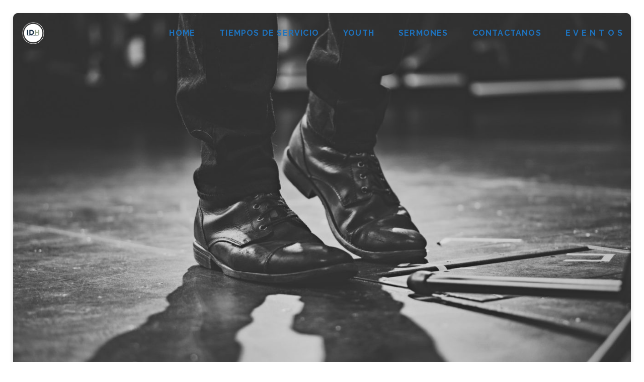

--- FILE ---
content_type: text/html; charset=UTF-8
request_url: http://iglesiadedioshispana.org/people/johnny-leon/
body_size: 6644
content:

<!DOCTYPE html><!--[if lt IE 7]> <html class="no-js lt-ie9 lt-ie8 lt-ie7" lang="en-US"> <![endif]--><!--[if IE 7]> <html class="no-js lt-ie9 lt-ie8" lang="en-US"> <![endif]--><!--[if IE 8]> <html class="no-js lt-ie9" lang="en-US"> <![endif]--><!--[if gt IE 8]><!--> <html class="no-js" lang="en-US"> <!--<![endif]--><head> <meta charset="utf-8"> <title>Johnny Leon | Iglesia de Dios Hispana</title> <meta name="viewport" content="width=device-width, initial-scale=1"> <link rel="profile" href="http://gmpg.org/xfn/11"> <link rel="pingback" href="http://iglesiadedioshispana.org/xmlrpc.php"> <link rel='dns-prefetch' href='//cdnjs.cloudflare.com'/><link rel='dns-prefetch' href='//idhky.thechurchco.com'/><link rel='dns-prefetch' href='//s.w.org'/><link rel="alternate" type="application/rss+xml" title="Iglesia de Dios Hispana &raquo; Johnny Leon Person Feed" href="http://iglesiadedioshispana.org/people/johnny-leon/feed/"/> <script type="text/javascript">
			window._wpemojiSettings = {"baseUrl":"https:\/\/s.w.org\/images\/core\/emoji\/2.3\/72x72\/","ext":".png","svgUrl":"https:\/\/s.w.org\/images\/core\/emoji\/2.3\/svg\/","svgExt":".svg","source":{"wpemoji":"http:\/\/iglesiadedioshispana.org\/wp-includes\/js\/wp-emoji.js?ver=2.8.0","twemoji":"http:\/\/iglesiadedioshispana.org\/wp-includes\/js\/twemoji.js?ver=2.8.0"}};
			( function( window, document, settings ) {
	var src, ready, ii, tests;

	/*
	 * Create a canvas element for testing native browser support
	 * of emoji.
	 */
	var canvas = document.createElement( 'canvas' );
	var context = canvas.getContext && canvas.getContext( '2d' );

	/**
	 * Check if two sets of Emoji characters render the same.
	 *
	 * @param set1 array Set of Emoji characters.
	 * @param set2 array Set of Emoji characters.
	 * @returns {boolean} True if the two sets render the same.
	 */
	function emojiSetsRenderIdentically( set1, set2 ) {
		var stringFromCharCode = String.fromCharCode;

		// Cleanup from previous test.
		context.clearRect( 0, 0, canvas.width, canvas.height );
		context.fillText( stringFromCharCode.apply( this, set1 ), 0, 0 );
		var rendered1 = canvas.toDataURL();

		// Cleanup from previous test.
		context.clearRect( 0, 0, canvas.width, canvas.height );
		context.fillText( stringFromCharCode.apply( this, set2 ), 0, 0 );
		var rendered2 = canvas.toDataURL();

		return rendered1 === rendered2;
	}

	/**
	 * Detect if the browser supports rendering emoji or flag emoji. Flag emoji are a single glyph
	 * made of two characters, so some browsers (notably, Firefox OS X) don't support them.
	 *
	 * @since 4.2.0
	 *
	 * @param type {String} Whether to test for support of "flag" or "emoji".
	 * @return {Boolean} True if the browser can render emoji, false if it cannot.
	 */
	function browserSupportsEmoji( type ) {
		var isIdentical;

		if ( ! context || ! context.fillText ) {
			return false;
		}

		/*
		 * Chrome on OS X added native emoji rendering in M41. Unfortunately,
		 * it doesn't work when the font is bolder than 500 weight. So, we
		 * check for bold rendering support to avoid invisible emoji in Chrome.
		 */
		context.textBaseline = 'top';
		context.font = '600 32px Arial';

		switch ( type ) {
			case 'flag':
				/*
				 * Test for UN flag compatibility. This is the least supported of the letter locale flags,
				 * so gives us an easy test for full support.
				 *
				 * To test for support, we try to render it, and compare the rendering to how it would look if
				 * the browser doesn't render it correctly ([U] + [N]).
				 */
				isIdentical = emojiSetsRenderIdentically(
					[ 55356, 56826, 55356, 56819 ],
					[ 55356, 56826, 8203, 55356, 56819 ]
				);

				if ( isIdentical ) {
					return false;
				}

				/*
				 * Test for English flag compatibility. England is a country in the United Kingdom, it
				 * does not have a two letter locale code but rather an five letter sub-division code.
				 *
				 * To test for support, we try to render it, and compare the rendering to how it would look if
				 * the browser doesn't render it correctly (black flag emoji + [G] + [B] + [E] + [N] + [G]).
				 */
				isIdentical = emojiSetsRenderIdentically(
					[ 55356, 57332, 56128, 56423, 56128, 56418, 56128, 56421, 56128, 56430, 56128, 56423, 56128, 56447 ],
					[ 55356, 57332, 8203, 56128, 56423, 8203, 56128, 56418, 8203, 56128, 56421, 8203, 56128, 56430, 8203, 56128, 56423, 8203, 56128, 56447 ]
				);

				return ! isIdentical;
			case 'emoji':
				/*
				 * Emoji 5 has fairies of all genders.
				 *
				 * To test for support, try to render a new emoji (fairy, male), then compares
				 * it to how it would look if the browser doesn't render it correctly
				 * (fairy + male sign).
				 */
				isIdentical = emojiSetsRenderIdentically(
					[ 55358, 56794, 8205, 9794, 65039 ],
					[ 55358, 56794, 8203, 9794, 65039 ]
				);
				return ! isIdentical;
		}

		return false;
	}

	function addScript( src ) {
		var script = document.createElement( 'script' );

		script.src = src;
		script.defer = script.type = 'text/javascript';
		document.getElementsByTagName( 'head' )[0].appendChild( script );
	}

	tests = Array( 'flag', 'emoji' );

	settings.supports = {
		everything: true,
		everythingExceptFlag: true
	};

	for( ii = 0; ii < tests.length; ii++ ) {
		settings.supports[ tests[ ii ] ] = browserSupportsEmoji( tests[ ii ] );

		settings.supports.everything = settings.supports.everything && settings.supports[ tests[ ii ] ];

		if ( 'flag' !== tests[ ii ] ) {
			settings.supports.everythingExceptFlag = settings.supports.everythingExceptFlag && settings.supports[ tests[ ii ] ];
		}
	}

	settings.supports.everythingExceptFlag = settings.supports.everythingExceptFlag && ! settings.supports.flag;

	settings.DOMReady = false;
	settings.readyCallback = function() {
		settings.DOMReady = true;
	};

	if ( ! settings.supports.everything ) {
		ready = function() {
			settings.readyCallback();
		};

		if ( document.addEventListener ) {
			document.addEventListener( 'DOMContentLoaded', ready, false );
			window.addEventListener( 'load', ready, false );
		} else {
			window.attachEvent( 'onload', ready );
			document.attachEvent( 'onreadystatechange', function() {
				if ( 'complete' === document.readyState ) {
					settings.readyCallback();
				}
			} );
		}

		src = settings.source || {};

		if ( src.concatemoji ) {
			addScript( src.concatemoji );
		} else if ( src.wpemoji && src.twemoji ) {
			addScript( src.twemoji );
			addScript( src.wpemoji );
		}
	}

} )( window, document, window._wpemojiSettings );
		</script> <style type="text/css">img.wp-smiley,img.emoji { display: inline !important; border: none !important; box-shadow: none !important; height: 1em !important; width: 1em !important; margin: 0 .07em !important; vertical-align: -0.1em !important; background: none !important; padding: 0 !important;}</style><link rel='stylesheet' id='thechurchco-theme-css' href='http://iglesiadedioshispana.org/wp-content/themes/church-float/assets/dist/css/site.min.css?ver=1.5.1' type='text/css' media='all'/><script type='text/javascript' src='https://v1staticassets.thechurchco.com/includes/js/jquery/jquery.js?ver=1.12.4'></script><script type='text/javascript' src='https://v1staticassets.thechurchco.com/includes/js/jquery/jquery-migrate.js?ver=1.4.1'></script><script type='text/javascript' src='http://iglesiadedioshispana.org/wp-content/themes/church-float/assets/dist/js/modernizr.min.js?ver=2.8.3'></script><link rel='https://api.w.org/' href='http://iglesiadedioshispana.org/wp-json/'/><link rel="EditURI" type="application/rsd+xml" title="RSD" href="http://iglesiadedioshispana.org/xmlrpc.php?rsd"/><link rel="wlwmanifest" type="application/wlwmanifest+xml" href="http://iglesiadedioshispana.org/wp-includes/wlwmanifest.xml"/> <meta name="generator" content="THECHURCHCO 2.8.0"><link href="https://fonts.googleapis.com/css?family=Raleway:300,400,500,700" rel="stylesheet"><link rel="stylesheet" id="thechurchco-customizer-css" href="/api/v1/branding.css?v=1.16" type="text/css" media="all"/><meta name="robots" content="noodp"/><meta property="og:title" content=" | Iglesia de Dios Hispana"><meta property="og:site_name" content="Iglesia de Dios Hispana"><meta property="og:type" content="website"/><meta name="twitter:card" content="summary"/><meta name="twitter:title" content=" | Iglesia de Dios Hispana"/> <script>

			(function(i,s,o,g,r,a,m){i['GoogleAnalyticsObject']=r;i[r]=i[r]||function(){
				(i[r].q=i[r].q||[]).push(arguments)},i[r].l=1*new Date();a=s.createElement(o),
				m=s.getElementsByTagName(o)[0];a.async=1;a.src=g;m.parentNode.insertBefore(a,m)
			})(window,document,'script','//www.google-analytics.com/analytics.js','ga');

			// This Site
							ga('create', "UA-105746683-1", 'auto');
				ga('send', 'pageview');
						
			
			// Global Tracking
			ga('create', "UA-73740581-4", {'name':'global'});
			ga('global.send', 'pageview');

		</script> <script async src="https://www.googletagmanager.com/gtag/js?id=G-XH16RT9B1H"></script> <script>
		window.dataLayer = window.dataLayer || [];
		function gtag(){dataLayer.push(arguments);}
		gtag('js', new Date());
		gtag('config', 'G-XH16RT9B1H',{'groups':'globaltracking'});
				</script> <script>

        var thechurchcoRecaptchas = [];

        // Recaptcha: Ninja
        var thechurchcoRecaptchaOnLoadCallback = function(){

            var $ = jQuery;
            var recaptchas = {};
            var rID = 0; 

            // Get All Ninja Forms

            $('.ninja-forms-cont').each(function(index){
                
                

                rID++;

                // Scope Form
                var $form = $(this);
                var form_id = $form.context.id+'_'+rID;

                // Tracking
                var tracking = $form.closest('[data-form-tracker]').attr('data-form-tracker');
               
                // Create Container
                var $container = $('<div class="field-wrap" data-tcc-google-recaptcha><div id="'+form_id+'_recaptcha">---RECAPTCHA---</div></div>');

                // Get Submit
                var $submitWrap = $form.find('.submit-wrap');

                // Check if we are in an Iframe or not.
                // Recaptchas don't work well in iFrames so we aren't going to use them.
                if ( self !== top ) {
                    // We need to pass the recaptcha check though so lets fake an answer.
                    var $fakeRecapcha = $('<input type="hidden" name="g-recaptcha-response" value="bypassrecaptcha" />');
                    $fakeRecapcha.insertBefore($submitWrap);
                    return;
                }


                // Insert
                $container.insertBefore($submitWrap)

                // Convert to ReCaptcha
                var wigdet = grecaptcha.render(form_id+'_recaptcha', {
                    'sitekey' : '6LdOFbYUAAAAANCAQ3n-0fCDwDEKpbUTRDCM1QBt',
                });

                thechurchcoRecaptchas.push(wigdet);

                // Clear Captcha on Submit
                $submitWrap.find('[type="submit"]').on('click',function(e){

                    // Track
                    var args = { 'send_to': 'globaltracking' }
                    if(tracking) {
                        gtag('event', tracking, {});
                        gtag('event', tracking, args);
                    }


                    // Reset
                    setTimeout(function(){
                        for(var i=0; i < thechurchcoRecaptchas.length; i++){
                            grecaptcha.reset(thechurchcoRecaptchas[i]);
                        }
                    },5000);
                })

            });

            // Signup Form.
            // if(window.Signup) window.Signup.setupGoogleRecaptcha();

        }

    </script> <link rel="icon" href="https://res.cloudinary.com/thechurchcoproduction/image/fetch/f_auto/https://thechurchco-production.s3.amazonaws.com/uploads/sites/224/2016/03/cropped-logo-icon-grey-32x32.png" sizes="32x32"/><link rel="icon" href="https://res.cloudinary.com/thechurchcoproduction/image/fetch/f_auto/https://thechurchco-production.s3.amazonaws.com/uploads/sites/224/2016/03/cropped-logo-icon-grey-192x192.png" sizes="192x192"/><link rel="apple-touch-icon-precomposed" href="https://res.cloudinary.com/thechurchcoproduction/image/fetch/f_auto/https://thechurchco-production.s3.amazonaws.com/uploads/sites/224/2016/03/cropped-logo-icon-grey-180x180.png"/><meta name="msapplication-TileImage" content="https://res.cloudinary.com/thechurchcoproduction/image/fetch/f_auto/https://thechurchco-production.s3.amazonaws.com/uploads/sites/224/2016/03/cropped-logo-icon-grey-270x270.png"/></head><body class="archive tax-people term-johnny-leon term-9"><main class="tcc-main-content"> <div class="top-bar navigation-display-transparent scroll"> <div class="top-bar-container"> <div class="logo logo-square"><a href="/"><img src="https://thechurchco-production.s3.amazonaws.com/uploads/sites/224/2018/02/IDH-Logo-Final-02.png" loading="lazy"></a></div> <nav class="primary"> <ul id="menu-main-menu-1" class="menu-primary"><li class="menu-item menu-item-type-custom menu-item-object-custom menu-item-134"><a href="http://idhky.thechurchco.com">Home</a></li><li class="menu-item menu-item-type-custom menu-item-object-custom menu-item-48"><a href="/#times">Tiempos de Servicio</a></li><li class="menu-item menu-item-type-post_type menu-item-object-page menu-item-157"><a href="http://iglesiadedioshispana.org/youth/">Youth</a></li><li class="menu-item menu-item-type-post_type menu-item-object-page menu-item-279"><a href="http://iglesiadedioshispana.org/https-www-youtube-com-channel-ucj2ubtmiclcdxwlvo9sxyjw-featured/">Sermones</a></li><li class="menu-item menu-item-type-post_type menu-item-object-page menu-item-105"><a href="http://iglesiadedioshispana.org/contactanos/">Contactanos</a></li><li class="menu-item menu-item-type-post_type menu-item-object-page current_page_parent menu-item-1241"><a href="http://iglesiadedioshispana.org/eventos/">E V E N T O S</a></li></ul> </nav> <nav class="mobile"> <ul id="menu-main-menu-2" class="menu-mobile"><li class="menu-item menu-item-type-custom menu-item-object-custom menu-item-134"><a href="http://idhky.thechurchco.com">Home</a></li><li class="menu-item menu-item-type-custom menu-item-object-custom menu-item-48"><a href="/#times">Tiempos de Servicio</a></li><li class="menu-item menu-item-type-post_type menu-item-object-page menu-item-157"><a href="http://iglesiadedioshispana.org/youth/">Youth</a></li><li class="menu-item menu-item-type-post_type menu-item-object-page menu-item-279"><a href="http://iglesiadedioshispana.org/https-www-youtube-com-channel-ucj2ubtmiclcdxwlvo9sxyjw-featured/">Sermones</a></li><li class="menu-item menu-item-type-post_type menu-item-object-page menu-item-105"><a href="http://iglesiadedioshispana.org/contactanos/">Contactanos</a></li><li class="menu-item menu-item-type-post_type menu-item-object-page current_page_parent menu-item-1241"><a href="http://iglesiadedioshispana.org/eventos/">E V E N T O S</a></li></ul> <div class="menu-mobile-handle-container"> <span class="menu-mobile-handle-top"></span> <span class="menu-mobile-handle-middle"></span> <span class="menu-mobile-handle-bottom"></span> </div> </nav> </div></div> <header class="image-as-header" style="background-image:url(https://thechurchco-production.s3.amazonaws.com/uploads/sites/224/2016/03/suwCOtAvjvk-1350x900.jpg);"> <img src="https://thechurchco-production.s3.amazonaws.com/uploads/sites/224/2016/03/suwCOtAvjvk-1350x900.jpg" loading="lazy"/> </header> <section class="row lightbg"> <div class="container"> <div class="post-content"> <div class="author-info"> <div class="profile-pic"> <img src="https://thechurchco-production.s3.amazonaws.com/uploads/sites/224/2017/08/IMG_6233-e1504209077988-800x800.jpg" loading="lazy"> </div> <div class="details"> <h3 class="author-name">Johnny Leon</h3> <div class="author-position">Jóvenes, Alabanza</div> <div class="social-media"> <a href="https://twitter.com/www.twitter.com/johnnyleonmusic" target="_blank" aria-label="Visit Johnny Leon's Twitter profile"> <span class="icon-twitter" aria-hidden="true"></span> <span class="sr-only">Visit Johnny Leon's Twitter profile</span> </a> <a href="https://www.facebook.com/johnnyleonmusic/" target="_blank" aria-label="Visit Johnny Leon's Facebook page"> <span class="icon-facebook" aria-hidden="true"></span> <span class="sr-only">Visit Johnny Leon's Facebook page</span> </a> </div> </div> </div> </div> </div> </section> <footer class="default row icon-columns-row" id="contact"> <div class="container"> <div class="contact-wrap"> <div class="row-column column-six"> <p> <a href="/cdn-cgi/l/email-protection#70191418190300111e11301f05041c1f1f1b5e131f1d" aria-label="Contact us via email"> <span class="icon icon-mail" aria-hidden="true"></span> <span class="sr-only">Contact us via email</span> </a> </p> <h6>Email</h6> <p><a href="/cdn-cgi/l/email-protection#d6bfb2bebfa5a6b7b8b796b9a3a2bab9b9bdf8b5b9bb"><span class="__cf_email__" data-cfemail="650c010d0c1615040b04250a1011090a0a0e4b060a08">[email&#160;protected]</span></a></p> </div> <div class="row-column column-six"> <p> <a href="https://www.google.com/maps/place/4408 Taylorsville Rd, Louisville, Kentucky 40220, United States/@38.218627,-85.60506099999998,17z" target="_blank" aria-label="View map of our location"> <span class="icon icon-location" aria-hidden="true"></span> <span class="sr-only">View map of our location</span> </a> </p> <h6>Dirección</h6> <p><a href="https://www.google.com/maps/place/4408 Taylorsville Rd, Louisville, Kentucky 40220, United States/@38.218627,-85.60506099999998,17z" target="_blank">4408 Taylorsville Rd</a></p> </div> </div> <div class="social"> <a target="_blank" href="https://www.facebook.com/iglesiadedioshispana/"><span class="icon-facebook"></span></a> <a target="_blank" href="https://www.youtube.com/channel/UCj2uBtMIclCDxwlvO9SxyJw"><span class="icon-play"></span></a> </div> <div class="footer-nav"> <ul id="menu-main-menu-3" class="footer-menu"><li class="menu-item menu-item-type-custom menu-item-object-custom menu-item-134"><a href="http://idhky.thechurchco.com">Home</a></li><li class="menu-item menu-item-type-custom menu-item-object-custom menu-item-48"><a href="/#times">Tiempos de Servicio</a></li><li class="menu-item menu-item-type-post_type menu-item-object-page menu-item-157"><a href="http://iglesiadedioshispana.org/youth/">Youth</a></li><li class="menu-item menu-item-type-post_type menu-item-object-page menu-item-279"><a href="http://iglesiadedioshispana.org/https-www-youtube-com-channel-ucj2ubtmiclcdxwlvo9sxyjw-featured/">Sermones</a></li><li class="menu-item menu-item-type-post_type menu-item-object-page menu-item-105"><a href="http://iglesiadedioshispana.org/contactanos/">Contactanos</a></li><li class="menu-item menu-item-type-post_type menu-item-object-page current_page_parent menu-item-1241"><a href="http://iglesiadedioshispana.org/eventos/">E V E N T O S</a></li></ul> </div> <div class="copyright">&copy; 2026 Iglesia de Dios Hispana</div> </div> <div class="rep-platform"><a target="_blank" href="https://thechurchco.com/?utm_source=v1site&utm_medium=iglesiadedioshispana.org&utm_campaign=footer&utm_id=footer">The Church Co</a></div> </footer> <TCCAnnouncements site="http://iglesiadedioshispana.org" theme="float" time="6000"> </TCCAnnouncements> <script data-cfasync="false" src="/cdn-cgi/scripts/5c5dd728/cloudflare-static/email-decode.min.js"></script><script>
		function nativePostMessage(action, data){
			if (!window.parent) return;
			var customData = { action, data };
			window.parent.postMessage(JSON.parse(JSON.stringify(customData)), '*')
		}

		var TCCBroadcastResize = function(){setTimeout(function(){if(!window.parent) return;window.parent.postMessage(JSON.parse(JSON.stringify({action:'RESIZE_PARENT',data: {height: document.documentElement.offsetHeight,origin: window.location.href}})), '*')},250)}
		document.addEventListener("DOMContentLoaded", function(){TCCBroadcastResize();});
		function inIframe(){
			try {
				return window.self !== window.top;
			} catch (e) {
				return true;
			}
		}

		// Some embeds aren't part of web components we need to resize on an interval
		if(inIframe()){

			// On Load
			nativePostMessage('RESIZE_PARENT', {height: document.documentElement.offsetHeight,origin: window.location.href})
			
			// Every Three Seconds
			setInterval(function(){nativePostMessage('RESIZE_PARENT', {height: document.documentElement.offsetHeight,origin: window.location.href})},3000)
			
		}


		</script> <script src="https://www.google.com/recaptcha/api.js?onload=thechurchcoRecaptchaOnLoadCallback&render=explicit" async defer></script><script type='text/javascript' src='https://cdnjs.cloudflare.com/ajax/libs/jquery-cookie/1.4.1/jquery.cookie.min.js?ver=1.4.1'></script><script type='text/javascript' src='http://iglesiadedioshispana.org/wp-content/themes/church-float/assets/dist/js/site.js?ver=1.5.1'></script><script type='text/javascript' src='https://v1staticassets.thechurchco.com/includes/js/wp-embed.js?ver=tcc2.8.0'></script> </main><script defer src="https://static.cloudflareinsights.com/beacon.min.js/vcd15cbe7772f49c399c6a5babf22c1241717689176015" integrity="sha512-ZpsOmlRQV6y907TI0dKBHq9Md29nnaEIPlkf84rnaERnq6zvWvPUqr2ft8M1aS28oN72PdrCzSjY4U6VaAw1EQ==" data-cf-beacon='{"version":"2024.11.0","token":"fea824b328dd427f948cf767432f89f3","r":1,"server_timing":{"name":{"cfCacheStatus":true,"cfEdge":true,"cfExtPri":true,"cfL4":true,"cfOrigin":true,"cfSpeedBrain":true},"location_startswith":null}}' crossorigin="anonymous"></script>
</body></html>
<!--compressed, size saved 3.6%. From 23366 bytes, now 22524 bytes-->

--- FILE ---
content_type: text/css; charset: UTF-8;charset=UTF-8
request_url: http://iglesiadedioshispana.org/api/v1/branding.css?v=1.16
body_size: 2292
content:
:root { --brand-color:#e01e37;  --brand-color-darkened:#9d1527;  --brand-color-lightened:#ea6273;  --navbar-color:#ffffff;  --navbar-color-darkened:#b3b3b3;  --navbar-color-lightened:#ffffff;  --navbar-link-color:#1e73be;  --navbar-link-color-darkened:#155185;  :#629dd2;  --brand-text-color:#ffffff;  --brand-text-color-darkened:#b3b3b3;  --brand-text-color-lightened:#ffffff;  --secondary-color:#a9d6e5;  --secondary-color-darkened:#7796a1;  --secondary-color-lightened:#c3e3ed;  --secondary-text-color:#000000;  --secondary-text-color-darkened:#000000;  --secondary-text-color-lightened:#4d4d4d;  --body-font:'Raleway', sans-serif;;  --heading-font:'Raleway', sans-serif;; }/**
 * Customizer Overrides: Emphasis
 **/


/*
// ------------------------------------
// Fonts
// ------------------------------------
*/
body {
	background-color: @thechurchsite_row_light_color;
}
body, p { 
	font-family: 'Raleway', sans-serif;; 
	font-weight: @thechurchsite_body_weight;
}


h1,h2,h3,h4,h5,h6,blockquote,header .header-title { font-family: 'Raleway', sans-serif;; font-weight: @thechurchsite_heading_weight; }

header.default.-search form input { font-family: 'Raleway', sans-serif;; font-weight:@thechurchsite_heading_weight; }




/*
// ------------------------------------
// Primary Color
// ------------------------------------
*/

button.primary,
.button-primary,
input.button-primary {
	color: #ffffff !important;
}

button.primary:after,
.button-primary:after,
input.button-primary:after {
	background-color: #e01e37 !important;
}

input[type="submit"] {
    color: #ffffff !important;
    background-color: #e01e37 !important;
}
.brandbg input[type="submit"],
.brandbg .button-primary,
.brandbg button.primary  {
	color: #e01e37 !important;
	background-color: #ffffff !important;
}
.brandbg .button-primary:after,
.brandbg button.primary:after  {
	background-color: #ffffff !important;
}

.secondbg input[type="submit"],
.secondbg .button-primary,
.bransecondbgdbg button.primary  {
	color: #a9d6e5 !important;
	background-color: #000000 !important;
}
.secondbg .button-primary:after,
.secondbg button.primary:after  {
	background-color: #000000 !important;
}

.thirdbg input[type="submit"],
.thirdbg .button-primary,
.thirdbg button.primary  {
	color: @thechurchsite_tertiary_color !important;
	background-color: @thechurchsite_tertiary_text_color !important;
}
.thirdbg .button-primary:after,
.thirdbg button.primary:after  {
	background-color: @thechurchsite_tertiary_text_color !important;
}


/* Hover no span */
button.primary:hover,
.button-primary:hover,
input.button-primary:hover {
	color: #ffffff;
}

button.primary:hover span,
.button-primary:hover span,
input.button-primary:hover span {
	color: #ffffff;

}

input[type="button"],
input[type="reset"] {

	color: #e01e37;
	font-family: 'Raleway', sans-serif;;
	font-weight: @thechurchsite_body_weight;

}

/*
// ------------------------------------
// Cards
// ------------------------------------
*/


/*
// ------------------------------------
// Form Inputs
// ------------------------------------
*/


textarea:focus,
input[type="text"]:focus,
input[type="password"]:focus,
input[type="datetime"]:focus,
input[type="datetime-local"]:focus,
input[type="date"]:focus,
input[type="month"]:focus,
input[type="time"]:focus,
input[type="week"]:focus,
input[type="number"]:focus,
input[type="email"]:focus,
input[type="url"]:focus,
input[type="search"]:focus,
input[type="tel"]:focus,
input[type="image"]:focus,
input[type="color"]:focus,
select:focus {

	/* border-bottom: 2px solid #e01e37; */

}


.imagebg textarea:focus,
.imagebg input[type="text"]:focus,
.imagebg input[type="password"]:focus,
.imagebg input[type="datetime"]:focus,
.imagebg input[type="datetime-local"]:focus,
.imagebg input[type="date"]:focus,
.imagebg input[type="month"]:focus,
.imagebg input[type="time"]:focus,
.imagebg input[type="week"]:focus,
.imagebg input[type="number"]:focus,
.imagebg input[type="email"]:focus,
.imagebg input[type="url"]:focus,
.imagebg input[type="search"]:focus,
.imagebg input[type="tel"]:focus,
.imagebg input[type="image"]:focus,
.imagebg input[type="color"]:focus,
.imagebg select:focus {

	/* border-bottom: 2px solid #FFF; */

}


a { color: #e01e37; }

/*
// ------------------------------------
// Row Colors
// ------------------------------------
*/

.row .row-title:after,
.quote-row .source:after { background-color: #e01e37; }

.lightbg { background-color: @thechurchsite_row_light_color; color: @thechurchsite_row_light_text_color; }
.lightbg .button-outlined { 
	/* box-shadow: inset 0 0 0 2px @thechurchsite_row_light_text_color;  */
	color: @thechurchsite_row_light_text_color; }
.lightbg .button-outlined:after { background: @thechurchsite_row_light_text_color; }
.lightbg .button-outlined:hover span { color: @thechurchsite_row_light_color; }
.lightbg .row-column a .icon { color: @thechurchsite_row_light_text_color; }

.darkbg  { background-color: @thechurchsite_row_dark_color; color: @thechurchsite_row_dark_text_color; }
.darkbg .button-outlined { 
	/* box-shadow: inset 0 0 0 2px @thechurchsite_row_dark_text_color;  */
	color: @thechurchsite_row_dark_text_color; }
.darkbg .button-outlined:after { background: @thechurchsite_row_dark_text_color; }
.darkbg .button-outlined:hover span { color: @thechurchsite_row_dark_color; }
.darkbg .row-column a .icon { color: @thechurchsite_row_dark_text_color; }

.brandbg { background-color: #e01e37; color: #ffffff; }
.brandbg .button-outlined { color: #ffffff; }
.brandbg .button-outlined:after { background: #ffffff; }
.brandbg .row-column a .icon { color: #ffffff; }
.brandbg a { color: currentColor; font-weight: bold; }
.brandbg .button-primary { color: #ffffff; }
.brandbg .button-primary:after { background: #ffffff; }
.brandbg .button-primary:hover { color: #e01e37; }
.brandbg .button-primary:hover span { color: #e01e37; }
.brandbg .button-outlined:hover { color: #e01e37; }
.brandbg .button-outlined:hover span { color: #e01e37; }

.secondbg { background-color: #a9d6e5; color: #000000; }
.secondbg .button-outlined { color: #000000; }
.secondbg .button-outlined:after { background: #000000; }
.secondbg .row-column a .icon { color: #000000; }
.secondbg a { color: currentColor; font-weight: bold; }
.secondbg .button-primary { color: #000000; }
.secondbg .button-primary:after { background: #000000; }
.secondbg .button-primary:hover { color: #a9d6e5; }
.secondbg .button-primary:hover span { color: #a9d6e5; }
.secondbg .button-outlined:hover { color: #a9d6e5; }
.secondbg .button-outlined:hover span { color: #a9d6e5; }

.thirdbg { background-color: @thechurchsite_tertiary_color; color: @thechurchsite_tertiary_text_color; }
.thirdbg .button-outlined { color: @thechurchsite_tertiary_text_color; }
.thirdbg .button-outlined:after { background: @thechurchsite_tertiary_text_color; }
.thirdbg .row-column a .icon { color: @thechurchsite_tertiary_text_color; }
.thirdbg a { color: currentColor; font-weight: bold; }
.thirdbg .button-primary { color: @thechurchsite_tertiary_text_color; }
.thirdbg .button-primary:after { background: @thechurchsite_tertiary_text_color; }
.thirdbg .button-primary:hover { color: @thechurchsite_tertiary_color; }
.thirdbg .button-primary:hover span { color: @thechurchsite_tertiary_color; }
.thirdbg .button-outlined:hover { color: @thechurchsite_tertiary_color; }
.thirdbg .button-outlined:hover span { color: @thechurchsite_tertiary_color; }


header.no-image { background-color: @thechurchsite_row_light_color; color: @thechurchsite_row_light_text_color; }

/*
// ------------------------------------
// Top bar
// ------------------------------------
*/

.top-bar nav.primary ul[class*="menu-"] li a,
.top-bar nav.mobile .menu-mobile a { color: #1e73be; }

.top-bar nav.primary ul[class*="menu-"] li a:hover,
.top-bar nav.mobile .menu-mobile a:hover { color: #1e73be; opacity: 0.75 }
ul.menu-primary > li.action a { background-color: #e01e37; color: #ffffff; }
/*** SOLID BAR ***/

.top-bar.navigation-display-solid { background-color: #ffffff; }
.top-bar.navigation-display-solid nav.primary ul[class*="menu-"] > li ul { background-color: #ffffff; }
.top-bar.navigation-display-solid nav.primary ul[class*="menu-"] > li ul a { background-color: #ffffff; }

/*** TRANSPARENT ***/
.top-bar ul.menu-primary > li ul { background-color: #ffffff; }
.top-bar ul.menu-primary > li ul a { background-color: #ffffff; color: #1e73be !important; }


/*** MOBILE ***/

nav.mobile .menu-mobile { background-color: #ffffff; }
nav.mobile .menu-mobile-handle-container .menu-mobile-handle-top,
nav.mobile .menu-mobile-handle-container .menu-mobile-handle-middle,
nav.mobile .menu-mobile-handle-container .menu-mobile-handle-bottom,
nav.mobile.open .menu-mobile-handle-container .menu-mobile-handle-top,
nav.mobile.open .menu-mobile-handle-container .menu-mobile-handle-middle,
nav.mobile.open .menu-mobile-handle-container .menu-mobile-handle-bottom { background-color: #1e73be; }


/*
// ------------------------------------
// Footer
// ------------------------------------
*/

footer, footer.row { background-color: @thechurchsite_footer_color; color: @thechurchsite_footer_text_color; }
footer h6, footer.row h6 { color: @thechurchsite_footer_text_color; }
footer a,
footer .row-column a .icon,
footer .mega-menu a,
footer.footer-menu a,
footer.footer-menu .row-column a .icon,
footer.footer-menu .mega-menu a,
.footer-menu-render a
 { color: @thechurchsite_footer_text_color;  }

footer:not(.footer-menu) .row-column a .icon,
footer:not(.footer-menu) a { color: @thechurchsite_footer_text_color;  }

/*
// ------------------------------------
// Messenger
// ------------------------------------
*/

.messenger .body .intro { background-color: #e01e37; font-family: 'Raleway', sans-serif;; font-weight: @thechurchsite_body_weight; }
.messenger .trigger { background-color: #e01e37; 
	/* box-shadow: inset 0 0 0 2px #e01e37; */
 }

/*
// ------------------------------------
// Giving
// ------------------------------------
*/

.thechurchco-giving-form .loader:before { border-bottom-color: #e01e37; }

/*
// ------------------------------------
// Loader
// ------------------------------------
*/

.tccloader:before { border-bottom-color: #e01e37; }

/*
// ------------------------------------
// Prayer Requests
// ------------------------------------
*/

.lightbg .prayer-request-app .prayer-request { background-color: @thechurchsite_row_dark_color; color: @thechurchsite_row_dark_text_color; }
.lightbg .prayer-request-app .prayer-request a.item { color: @thechurchsite_row_dark_text_color; }
.lightbg .prayer-request-app button { color: @thechurchsite_row_dark_color; }
.lightbg .prayer-request-app button:after { background: @thechurchsite_row_light_text_color; }
.lightbg .prayer-request-app button:hover { color: @thechurchsite_row_light_color; }

.darkbg .prayer-request-app .prayer-request { background-color: @thechurchsite_row_light_color; color: @thechurchsite_row_light_text_color; }
.darkbg .prayer-request-app .prayer-request a.item { color: @thechurchsite_row_light_text_color; }
.darkbg .prayer-request-app button { color: @thechurchsite_row_light_color; }
.darkbg .prayer-request-app button:after { background: @thechurchsite_row_dark_text_color; }
.darkbg .prayer-request-app button:hover { color: @thechurchsite_row_dark_color; }

/*
// ------------------------------------
// Accordion
// ------------------------------------
*/

.lightbg .accordion-wrap .title { background-color: @thechurchsite_row_dark_color; color: @thechurchsite_row_dark_text_color; }
.darkbg .accordion-wrap .title { background-color: @thechurchsite_row_light_color; color: @thechurchsite_row_light_text_color;  }
.brandbg .accordion-wrap .title { background-color: #ffffff; color: #e01e37;  }
.secondbg .accordion-wrap .title { background-color: #000000; color: #a9d6e5;  }
.thirdbg .accordion-wrap .title { background-color: @thechurchsite_tertiary_text_color; color: @thechurchsite_tertiary_color;  }


.lightbg .accordion-wrap .body { color: @thechurchsite_row_light_text_color; }
.darkbg .accordion-wrap .body { color: @thechurchsite_row_dark_text_color; }
.secondbg .accordion-wrap .body { color: #000000; }
.thirdbg .accordion-wrap .body { color: @thechurchsite_tertiary_text_color; }


/*
// ------------------------------------
// Announcment: TopBar
// ------------------------------------
*/

.announcement-topbanner { color: #ffffff; background-color: #e01e37; }

/*
// ------------------------------------
// Church Online
// ------------------------------------
*/

.lightbg .churchonline .churchonline-stack-item { background-color: @thechurchsite_row_light_color; }
.darkbg .churchonline .churchonline-stack-item { background-color: @thechurchsite_row_dark_color; }
.imagebg .churchonline .churchonline-stack-item { background-color: @thechurchsite_row_light_color; color: @thechurchsite_row_light_text_color  }
.brandbg .churchonline .churchonline-stack-item { background-color: #e01e37; }
.brandbg .churchonline-stack-bar-wrap a { color: #ffffff; }
.secondbg .churchonline .churchonline-stack-item { background-color: #a9d6e5; }
.secondbg .churchonline-stack-bar-wrap a { color: #000000; }
.thirdbg .churchonline .churchonline-stack-item { background-color: @thechurchsite_tertiary_color; }
.thirdbg .churchonline-stack-bar-wrap a { color: @thechurchsite_tertiary_text_color; }

/*
// ------------------------------------
// Calendar
// ------------------------------------
*/
[data-component-type="TCCCalendar"] .rbc-event { background-color: #e01e37; color: #ffffff; }
[data-component-type="TCCCalendar"] .rbc-today:after { background-color: #e01e37; }.no-touch .hide-no-touch { display: none; }.touch .hide-touch { display: none; }::placeholder { color: inherit; }.htmlembed-center { margin: 0 auto; }.htmlembed-center > * { margin: 0 auto; }.rbc-button-link, .rbc-button-link:hover,.rbc-button-link:after, .rbc-button-link:before { all: unset !important; }button.rbc-button-link { color: currentColor !important; }.rbc-btn-group button { color: currentColor !important; }

--- FILE ---
content_type: text/plain
request_url: https://www.google-analytics.com/j/collect?v=1&_v=j102&a=699417151&t=pageview&_s=1&dl=http%3A%2F%2Figlesiadedioshispana.org%2Fpeople%2Fjohnny-leon%2F&ul=en-us%40posix&dt=Johnny%20Leon%20%7C%20Iglesia%20de%20Dios%20Hispana&sr=1280x720&vp=1280x720&_u=IADAAEABAAAAACAAI~&jid=235810276&gjid=130254401&cid=1612871407.1768650643&tid=UA-105746683-1&_gid=1477783824.1768650643&_r=1&_slc=1&z=1128877748
body_size: -550
content:
2,cG-48MPMHLYPF